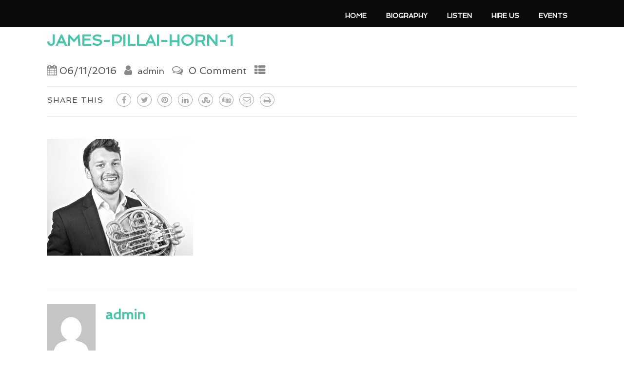

--- FILE ---
content_type: text/css
request_url: http://riversidebrass.co.uk/wp-content/themes/optimizer_pro/assets/css/portfolio.css
body_size: 3000
content:

/* PORTFOLIO CSS */

#portfolio_left {width: 65%;padding-right: 50px;margin-top: 30px;box-sizing: border-box;float: left;}
#portfolio_right { width: 35%;float: left;margin-top: 30px;}
.portfolio_wrapper span.share_label {display: none;}
.portfolio_wrapper .share_foot {border: none;}
.portfolio_wrapper .single_post .postitle{ text-transform:none;}
.portfolio_wrapper .single_post{ padding: 5%; position:relative;width: 100%;float: left;box-sizing: border-box;}
.portfolio_wrapper.portfolio_single_5 .thn_post_wrap .gallery {display: block;}
.portfolio_wrapper.portfolio_single_5 #portfolio_right {width: 100%;margin-top: 0;}


/*Portfolio Category & Tags*/
.portfolio_wrapper .catag_list{margin-bottom: 10px;display: block;}
.portfolio_wrapper .catag_list a {font-size: 13px; text-transform:uppercase; opacity:0.6;}

.portfolio_wrapper .post_tag {display: block;margin-top: 30px;}
.portfolio_wrapper .post_tag a {display: inline-block;padding: 4px 12px;line-height: 13px;font-size: 13px;margin-right: 5px;background-color: rgba(0, 0, 0, 0.05);border-radius: 2px;-webkit-transition:all 0.2s ease-out;-moz-transition:all 0.2s ease-out;-ms-transition:all 0.2s ease-out;-o-transition:all 0.2s ease-out;transition:all 0.2s ease-out;}
.portfolio_wrapper .post_tag a:hover{ opacity:0.7;}
.portfolio_wrapper .catag_list a:hover {opacity: 1;}
.tax-jetpack-portfolio-tag ul.portfolio_nav, .tax-portfolio_tag ul.portfolio_nav { display: none!important;}


/*PORTFOLIO Single Style*/
.portfolio_single_2 #portfolio_left {float: right;padding-right: 0;padding-left: 50px;}
.portfolio_single_3 #portfolio_left, .portfolio_single_3 #portfolio_right, .portfolio_single_4 #portfolio_left, .portfolio_single_4 #portfolio_right{width: 100%;text-align: center; padding:0;}
.portfolio_single_3 .share_this, .portfolio_single_4 .share_this{width: 100%;}
.portfolio_single_4 #portfolio_right {margin-bottom: 50px;}
.portfolio_single_3 #portfolio_left{margin-bottom: 50px;}

.portfolio_single_3 .thn_post_wrap, .portfolio_single_4 .thn_post_wrap{text-align: left; margin-top: 40px;}


/*Portfolio Next/Previous Post*/
#portfolio_nextprev i {position: absolute; font-size: 40px; top: 40%;opacity: 0.4;width: 55px;padding-top: 7px;height: 48px;border-radius: 50%;text-align: center;-webkit-transition:all 0.2s ease-out;-moz-transition:all 0.2s ease-out;-ms-transition:all 0.2s ease-out;-o-transition:all 0.2s ease-out;transition:all 0.2s ease-out;}
#portfolio_nextprev i.fa.fa-angle-right {right: -20px;}
#portfolio_nextprev i.fa.fa-angle-left {left: -20px;}
#portfolio_nextprev i:hover{background-color: rgba(0, 0, 0, 0.1); opacity:1; color:rgba(0, 0, 0, 0.3);}

.portfolio_single_5 #portfolio_nextprev i {position: relative;}
.portfolio_single_5 #portfolio_nextprev {position: absolute;right: 100px;}
.portfolio_single_5 #portfolio_nextprev i.fa.fa-angle-left {left: 0;}
.portfolio_single_5 #portfolio_nextprev i.fa.fa-angle-right {right: 0;}


/*Portfolio Gallery*/
.portfolio_wrapper .thn_post_wrap .gallery {display: none;}


/*Portfolio Sidebar*/
.portfolio_wrapper #sidebar { width:100%;}
.portfolio_wrapper #sidebar .widget {width: 30%;margin-right: 3%;}

/*Portfolio Social Buttons*/
.portfolio_wrapper .social_buttons .lgn_stmbl, .portfolio_wrapper .social_buttons .lgn_del, .portfolio_wrapper .social_buttons .lgn_digg, .portfolio_wrapper .social_buttons .lgn_email, .portfolio_wrapper .social_buttons .lgn_print{ display:none;}

.social_more_show .lgn_stmbl, .social_more_show .lgn_del, .social_more_show .lgn_digg, .social_more_show .lgn_email, .social_more_show .lgn_print{ display:block!important;}
.social_more.social_more_show { position: absolute; margin-top: 35px;margin-left: 0px; z-index:9;}
.lgn_more {text-align: center;opacity: 0.5; cursor:pointer;}




/*---PORTFOLIO ARCHIVE----*/


/*Postfolio Navigation*/
.portfolio_nav {margin: 0;padding: 0;margin-top: 70px;text-align: right;width: 100%;float: left; display:none;}
.portfolio_nav li {list-style-type: none;display: inline-block;margin-right: 20px;font-size: 0.8em;font-weight: normal;text-transform: uppercase;}
.portfolio_nav li a {padding: 10px;display: block;border-radius: 3px;}
.portfolio_nav li a:hover {background-color: rgba(0, 0, 0, 0.04);}
.portfolio_nav li.active_port_cat a, .portfolio_nav li.current-cat a{background-color: rgba(0, 0, 0, 0.04);}
.portcat_all a{ cursor:pointer;}
.archive .portfolio_nav {text-align: center;}


/*POrtfolio Preview*/
.port_preview{ cursor:pointer;}
#portfolio_preview{background: #fff; width:1000px; height:500px;position: fixed;left: 0;right: 0;margin: 0 auto;top: 22%;box-shadow: 0 0 20px rgba(0, 0, 0, 0.06);border-radius: 5px; z-index:9999;}
#portfolio_preview .port_prev_left{width:55%; float:left;height: 100%; overflow:hidden;background-color: #111;display: flex;display: -ms-flexbox;-ms-flex-direction: row;justify-content: center;align-items: center;border-radius: 5px 0 0 5px;}
#portfolio_preview .port_prev_left img{ width:100%;}
#portfolio_preview .port_prev_right{width:45%; float:left; padding:50px; box-sizing:border-box;background-color: #fff;height: 100%;border-radius: 0 5px 5px 0;}
#portfolio_preview .port_prev_right h3 a{ color:#555; font-size:18px; line-height:1.9em;}
#portfolio_preview .port_prev_right p{ color:#999;line-height: 1.8em;}
#portfolio_preview a.port_more {padding: 10px 20px;display: inline-block;border-radius: 30px;border: 1px solid #ccc;font-size: 13px;text-transform: uppercase;color: #aaa;margin-top: 10px;}
#portfolio_preview a.port_more:hover {color: #666;border-color: #666;}
.port_next_prev {position: absolute;z-index: 9;margin-top: -30px;margin-left: -6px;right: 50px;}
.port_next_prev i {font-size: 24px;color: rgba(0, 0, 0, 0.3);cursor: pointer;padding: 6px 12px;}
.port_next_prev i:hover {background-color: rgba(0, 0, 0, 0.06);}
span.port_close {content: "+";font-size: 38px;display: block;position: absolute;transform: rotate(-45deg);font-family: sans-serif;color: rgba(0, 0, 0, 0.1);z-index: 9;right: 15px;top: 15px;}
span.port_close {content: "+";font-size: 38px;display: block;position: absolute;transform: rotate(-45deg);font-family: sans-serif;color: rgba(0, 0, 0, 0.2);z-index: 9;right: 15px;top: 18px;cursor: pointer;}
span.port_close:hover{ color: rgba(0, 0, 0, 0.4);}
.portfolio_backdrop{position:fixed; top:0; left:0; right:0; width:100%; height:100%; background:rgba(0, 0, 0, 0.4); z-index:-1;}


/*PORTFOLIO HOVER*/
.portfolio_wrap .post_content .catag_list {width: 100%;text-align: center;float: left;margin-bottom: 8px;color: #fff;font-size: 13px; box-sizing:border-box;}
.portfolio_wrap .lay1_wrap.hover_style_1 .catag_list {margin-bottom: 0;}
.portfolio_wrap .post_content .catag_list a {color: #fff;}
.lay1.portfolio_wrap .post_content h2{font-weight: bold;}

.portfolio_wrap .hover_style_1 .post_content {text-align: left;}
.portfolio_wrap .hover_style_1 .post_content h2, .portfolio_wrap .hover_style_1 .post_content .catag_list {text-align: left;padding-left: 30px;}
.portfolio_wrap .hover_style_1 .icon_wrap {text-align: left;padding-left: 30px;}
.portfolio_wrap .hover_style_1 .icon_wrap a {border-radius: 0;}

.portfolio_wrap .hover_style_2 .post_content {top: initial;bottom: 0;text-align: right;background-color: rgba(0, 0, 0, 0.5);padding-top: 8px;}
.portfolio_wrap .hover_style_2 .post_content h2, .portfolio_wrap .hover_style_2 .post_content .catag_list {text-align: left;padding-left: 20px;}
.portfolio_wrap .hover_style_2 .post_content .catag_list {margin-bottom: 0;}
.portfolio_wrap .hover_style_2 .icon_wrap {bottom: initial;top: 10%;}
.portfolio_wrap .hover_style_2 .hentry .post_image:hover .icon_wrap {top: 40%;bottom: initial;}
.portfolio_wrap .hover_style_2 .post_content {bottom: -150px;}
.portfolio_wrap .hover_style_2 .post_image:hover .post_content {bottom: 0;left: 0;}

.portfolio_wrap .hover_style_3 .post_image:hover .post_content {transform: scale(0.9);opacity:1; -webkit-transform: scale(0.9); -moz-transform: scale(0.9); top: 0;}
.portfolio_wrap .hover_style_3 .post_content {width: 100%;height: 100%;background-color: rgba(0, 0, 0, 0.6);top: 0;opacity: 0;}
.portfolio_wrap .hover_style_3 .catag_list {margin-top: 50px;}
.portfolio_wrap .hover_style_3 .post_image .icon_wrap a {background-color: rgba(255,255,255,0.2);border-radius: 0;-webkit-border-radius: 0;}
.portfolio_wrap .hover_style_3 .hentry img{-webkit-transition: all 0.4s ease-out;-moz-transition:all 0.4s ease-out;-ms-transition:all 0.4s ease-out;-o-transition:all 0.4s ease-out;transition: all 0.4s ease-out; }

.portfolio_wrap .hentry .post_image .icon_wrap {width:90px;}

.portfolio_wrap .hide_portfolio_link .port_link{ display: none;}
.portfolio_wrap .hide_portfolio_preview .port_preview{ display: none;}

/*LAYOUT1*/
.portlay1{width:100%; float:left; padding:40px 0;}
.portlay1 .center {max-width: 1200px;}
.portlay1 .hentry{ width:33.3334%; max-width:400px; float:left; }
.portlay1 .hentry img{ width:100%; height:auto; border:none;-webkit-transition:all 0.2s ease-out;-moz-transition:all 0.2s ease-out;-ms-transition:all 0.2s ease-out;-o-transition:all 0.2s ease-out;transition:all 0.2s ease-out; vertical-align:bottom;}

.portlay1 h2.postitle{ padding:10px;text-align:center; margin:0;font-weight: 400; line-height:1.4em;}
.portlay1 h2.postitle a{ font-size:20px; color:#fff; font-weight:bold;}

.portlay1 .post_image{width: 100%;position: relative; overflow:hidden;-webkit-transition:all 0.2s ease-out;-moz-transition:all 0.2s ease-out;-ms-transition:all 0.2s ease-out;-o-transition:all 0.2s ease-out;transition:all 0.2s ease-out; max-height:260px;}
.portlay1 .post_content{position: absolute; top:-200px;width: 100%;-webkit-transition:all 0.6s ease-out;-moz-transition:all 0.6s ease-out;-ms-transition:all 0.6s ease-out;-o-transition:all 0.6s ease-out;transition:all 0.6s ease-out; z-index:3;}
.portlay1 .post_image:hover img{ -webkit-transform: scale(1.3); -moz-transform: scale(1.3);-o-transform: scale(1.3);-ms-transform: scale(1.3); transform: scale(1.3);}

.portfolio_wrap .hover_style_1 .hentry .post_image .icon_wrap{margin-left: 0;}



/*LAYOUT2*/
.portlay1.portfolio_wrap.port_layout_2 .hentry{ box-sizing:border-box;padding: 15px;}

/*LAYOUT3*/
.lay3.portfolio_wrap .hentry{ margin:0;width:25%;overflow:hidden;padding:0;box-sizing:border-box;}
.lay3.portfolio_wrap h2{padding: 0 15px; text-align: center;}
.lay3.portfolio_wrap h2 a {font-size: 18px;}
.lay3.portfolio_wrap .post_content {width:100%;position: absolute; z-index: 2;-webkit-transition: all 0.4s ease-out;-moz-transition:all 0.4s ease-out;-ms-transition:all 0.4s ease-out;-o-transition:all 0.4s ease-out;transition: all 0.4s ease-out;}
.lay3.portfolio_wrap .post_image{position: relative;}
.lay3.portfolio_wrap .img_hover { height: 100%;padding: 10px;}


/*LAYOUT4*/
.lay3.portfolio_wrap.port_layout_4 .hentry{ margin:0; width:25%; padding:10px 15px; box-sizing:border-box;}
.lay3.portfolio_wrap.port_layout_4 .post_image{ position:relative;}


/*NO HOVER*/
.portfolio_wrap .hover_style_5 .post_content {position: relative; top:initial; bottom:initial;margin-bottom: 0;}
.portfolio_wrap .hover_style_5 .post_image{ overflow:visible;}
.portfolio_wrap .hover_style_5 .imgwrap {overflow: hidden;position: relative; width:100%}
.portfolio_wrap .hover_style_5 .img_hover{padding-bottom: 10px;}
.portfolio_wrap .hover_style_5 .post_content .catag_list{margin-bottom: 20px;margin-top: -5px;}
.portfolio_wrap.port_layout_2 .hover_style_5 .img_hover{ height:100%;padding-bottom:0px;}
.portfolio_wrap .hover_style_5 .post_content h2 a:hover{ opacity:0.7;}
.lay3.portfolio_wrap .hover_style_5 h2 { margin: 0;}
.lay3.portfolio_wrap .hover_style_5 .post_content .catag_list{ margin-top:5px;}
.portfolio_wrap .hover_style_5 h2.postitle a {font-size: 16px;}

/*Portfilo Widget*/
.optimportfolio {width: 100%;float: left;padding: 60px 0;}
.widget .portfolio_wrap {padding: 0;}
.widget .portfolio_nav {margin-top: 30px;}
.portfolio_full .center {width: 100%;}
.postlayout_2.portfolio_full {padding: 15px;}
.portfolio_full.hide_margin .optimportfolio {padding: 0;}
.hide_margin .optimportfolio {padding-top: 0;}
.portfolio_full.hide_margin .optimportfolio .lay1_wrap {margin-top: 0;}
.optimportfolio #nav-below a{ margin-bottom:40px}

@media screen and (min-width: 1200px){
	.portfolio_full .hentry{width:25%;}
	.portfolio_full .port_layout_1 .hentry{width:33.33%; max-width:none;}
}
@media screen and (min-width: 1800px){
	.portfolio_full .hentry{width:20%;}
	.portfolio_full .port_layout_1 .hentry{width:25%; max-width:none;}
}

@media screen and (max-width: 960px){
#portfolio_preview{ width:96%; top:15%; position:absolute; height:auto;}
#portfolio_preview .port_prev_left, #portfolio_preview .port_prev_right {width: 100%;position: relative;}
#portfolio_preview .port_prev_left{ border-radius:5px 5px 0 0;}
#portfolio_preview .port_prev_left img {border-radius: 5px 5px 0 0;}
#portfolio_preview .port_prev_right{ border-radius:0 0 5px 5px ;}
#portfolio_preview {margin-bottom: 20px;}
.lay3.portfolio_wrap .hentry{width:33.3%;}

#portfolio_left, #portfolio_right{width: 100%;padding:0;}
#portfolio_nextprev i{ display:none;}

.portfolio_wrap .hentry {width: 50%;}
.lay3.portfolio_wrap .hentry {width: 50%;}
.portfolio_wrap .img_hover{ display:none;}

.portfolio_wrap .hover_style_2.post_image .post_content{top: 20%;}
.portfolio_wrap .hover_style_2 .hentry .post_content {bottom: 0;}
.lay3.portfolio_wrap .hover_style_2 .hentry .post_content {bottom: 0;margin-bottom:5px;}
.portfolio_wrap .hover_style_2 .hentry .post_image .icon_wrap{top: 40%;bottom: initial;display: block;}

.portfolio_wrap .hover_style_3 .post_image .post_content {opacity: 1;transform: scale(0.9);-webkit-transform: scale(0.9);}
.portfolio_wrap .hover_style_3 .hentry .post_image .icon_wrap {display: block;bottom: 20%;}
.portfolio_wrap .hover_style_3 .hentry .post_image:hover .icon_wrap {display: block;bottom: 20%;}

.portfolio_wrap .hover_style_4 .post_image .post_content { top: 20%;}
.portfolio_wrap .hover_style_4 .hentry .post_image .icon_wrap {bottom: 30%;display: block;}
}
@media screen and (max-width: 480px){
.portfolio_wrap .hentry, .lay3.portfolio_wrap .hentry{width:100%;margin: 0 auto;float: none;}
.portfolio_wrap .hentry .post_content {bottom: 0;}

}

@media screen and (min-width: 1440px){
.portfolio_wrap .hentry{ width:25%;}

}